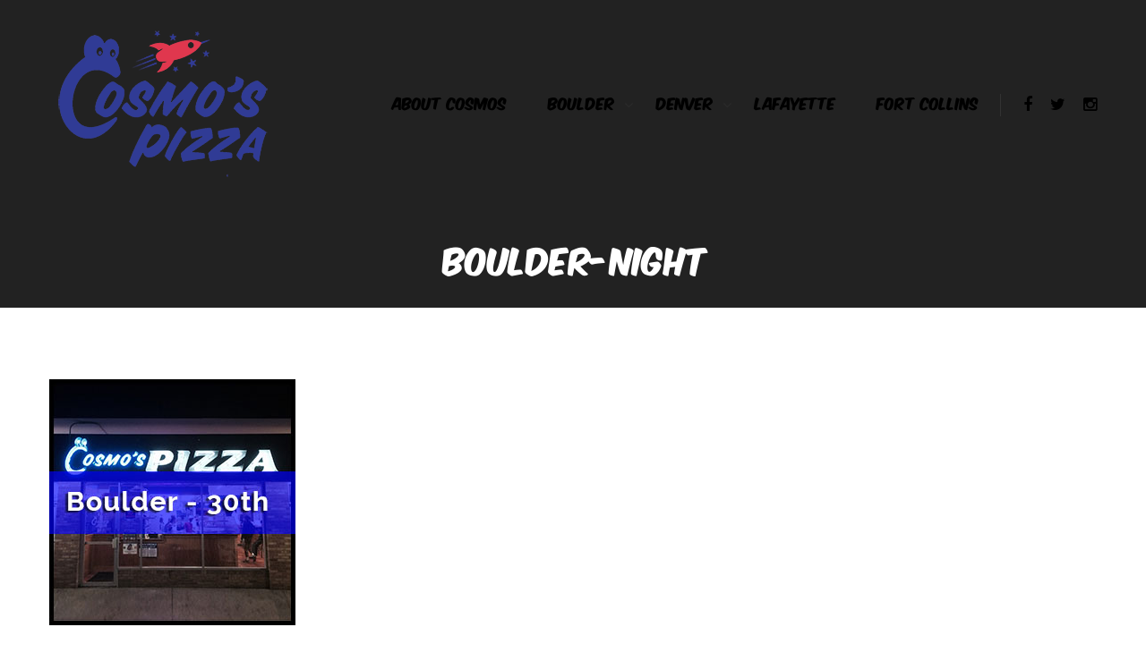

--- FILE ---
content_type: text/html; charset=UTF-8
request_url: http://cosmospizza.com/locations/boulder-night/
body_size: 10935
content:
<!DOCTYPE html>
<html lang="en-US" >
<head>
	<meta charset="UTF-8">
	<meta name="viewport" content="width=device-width, initial-scale=1">
	<link rel="profile" href="http://gmpg.org/xfn/11">
	<link rel="pingback" href="http://cosmospizza.com/xmlrpc.php">
		<link rel="shortcut icon" href=" http://cosmospizza.com/wp-content/uploads/2015/07/favicon.png" type="image/x-icon" />
		<script type="text/javascript">
		/* <![CDATA[ */
		var ajaxurl = "http://cosmospizza.com/wp-admin/admin-ajax.php";
		/* ]]> */
	</script>
<meta name='robots' content='index, follow, max-image-preview:large, max-snippet:-1, max-video-preview:-1' />

	<!-- This site is optimized with the Yoast SEO plugin v26.5 - https://yoast.com/wordpress/plugins/seo/ -->
	<title>boulder-night - Cosmos Pizza</title>
	<link rel="canonical" href="http://cosmospizza.com/locations/boulder-night/" />
	<meta property="og:locale" content="en_US" />
	<meta property="og:type" content="article" />
	<meta property="og:title" content="boulder-night - Cosmos Pizza" />
	<meta property="og:url" content="http://cosmospizza.com/locations/boulder-night/" />
	<meta property="og:site_name" content="Cosmos Pizza" />
	<meta property="article:publisher" content="https://www.facebook.com/Cosmos-Pizza-83203898624/" />
	<meta property="og:image" content="http://cosmospizza.com/locations/boulder-night" />
	<meta property="og:image:width" content="275" />
	<meta property="og:image:height" content="275" />
	<meta property="og:image:type" content="image/jpeg" />
	<meta name="twitter:card" content="summary_large_image" />
	<meta name="twitter:site" content="@_CosmosPizza" />
	<script type="application/ld+json" class="yoast-schema-graph">{"@context":"https://schema.org","@graph":[{"@type":"WebPage","@id":"http://cosmospizza.com/locations/boulder-night/","url":"http://cosmospizza.com/locations/boulder-night/","name":"boulder-night - Cosmos Pizza","isPartOf":{"@id":"https://cosmospizza.com/#website"},"primaryImageOfPage":{"@id":"http://cosmospizza.com/locations/boulder-night/#primaryimage"},"image":{"@id":"http://cosmospizza.com/locations/boulder-night/#primaryimage"},"thumbnailUrl":"http://cosmospizza.com/wp-content/uploads/2015/12/boulder-night.jpg","datePublished":"2015-12-11T15:56:03+00:00","breadcrumb":{"@id":"http://cosmospizza.com/locations/boulder-night/#breadcrumb"},"inLanguage":"en-US","potentialAction":[{"@type":"ReadAction","target":["http://cosmospizza.com/locations/boulder-night/"]}]},{"@type":"ImageObject","inLanguage":"en-US","@id":"http://cosmospizza.com/locations/boulder-night/#primaryimage","url":"http://cosmospizza.com/wp-content/uploads/2015/12/boulder-night.jpg","contentUrl":"http://cosmospizza.com/wp-content/uploads/2015/12/boulder-night.jpg","width":275,"height":275},{"@type":"BreadcrumbList","@id":"http://cosmospizza.com/locations/boulder-night/#breadcrumb","itemListElement":[{"@type":"ListItem","position":1,"name":"Home","item":"https://cosmospizza.com/"},{"@type":"ListItem","position":2,"name":"Locations","item":"https://cosmospizza.com/"},{"@type":"ListItem","position":3,"name":"boulder-night"}]},{"@type":"WebSite","@id":"https://cosmospizza.com/#website","url":"https://cosmospizza.com/","name":"Cosmos Pizza","description":"Boulder Pizza, Denver Pizza, Fort Collins Lafayette Pizza","publisher":{"@id":"https://cosmospizza.com/#organization"},"potentialAction":[{"@type":"SearchAction","target":{"@type":"EntryPoint","urlTemplate":"https://cosmospizza.com/?s={search_term_string}"},"query-input":{"@type":"PropertyValueSpecification","valueRequired":true,"valueName":"search_term_string"}}],"inLanguage":"en-US"},{"@type":"Organization","@id":"https://cosmospizza.com/#organization","name":"Cosmos Pizza","url":"https://cosmospizza.com/","logo":{"@type":"ImageObject","inLanguage":"en-US","@id":"https://cosmospizza.com/#/schema/logo/image/","url":"http://cosmospizza.com/wp-content/uploads/2015/07/cosmospizza_logo.png","contentUrl":"http://cosmospizza.com/wp-content/uploads/2015/07/cosmospizza_logo.png","width":200,"height":151,"caption":"Cosmos Pizza"},"image":{"@id":"https://cosmospizza.com/#/schema/logo/image/"},"sameAs":["https://www.facebook.com/Cosmos-Pizza-83203898624/","https://x.com/_CosmosPizza","https://www.instagram.com/_cosmospizza/"]}]}</script>
	<!-- / Yoast SEO plugin. -->


<link rel='dns-prefetch' href='//fonts.googleapis.com' />
<link rel="alternate" type="application/rss+xml" title="Cosmos Pizza &raquo; Feed" href="http://cosmospizza.com/feed/" />
<link rel="alternate" type="application/rss+xml" title="Cosmos Pizza &raquo; Comments Feed" href="http://cosmospizza.com/comments/feed/" />
<link rel="alternate" type="application/rss+xml" title="Cosmos Pizza &raquo; boulder-night Comments Feed" href="http://cosmospizza.com/locations/boulder-night/feed/" />
<link rel="alternate" title="oEmbed (JSON)" type="application/json+oembed" href="http://cosmospizza.com/wp-json/oembed/1.0/embed?url=http%3A%2F%2Fcosmospizza.com%2Flocations%2Fboulder-night%2F" />
<link rel="alternate" title="oEmbed (XML)" type="text/xml+oembed" href="http://cosmospizza.com/wp-json/oembed/1.0/embed?url=http%3A%2F%2Fcosmospizza.com%2Flocations%2Fboulder-night%2F&#038;format=xml" />
<style id='wp-img-auto-sizes-contain-inline-css' type='text/css'>
img:is([sizes=auto i],[sizes^="auto," i]){contain-intrinsic-size:3000px 1500px}
/*# sourceURL=wp-img-auto-sizes-contain-inline-css */
</style>

<link rel='stylesheet' id='thim-css-style-css' href='http://cosmospizza.com/wp-content/themes/resca/assets/css/custom-style.css?ver=2.5' type='text/css' media='all' />
<link rel='stylesheet' id='thim-style-css' href='http://cosmospizza.com/wp-content/themes/resca/style.css?ver=785131710461e2e3075492b3d6a59ed1' type='text/css' media='all' />
<style id='wp-emoji-styles-inline-css' type='text/css'>

	img.wp-smiley, img.emoji {
		display: inline !important;
		border: none !important;
		box-shadow: none !important;
		height: 1em !important;
		width: 1em !important;
		margin: 0 0.07em !important;
		vertical-align: -0.1em !important;
		background: none !important;
		padding: 0 !important;
	}
/*# sourceURL=wp-emoji-styles-inline-css */
</style>
<link rel='stylesheet' id='wp-block-library-css' href='http://cosmospizza.com/wp-includes/css/dist/block-library/style.min.css?ver=785131710461e2e3075492b3d6a59ed1' type='text/css' media='all' />
<link rel='stylesheet' id='wc-blocks-style-css' href='http://cosmospizza.com/wp-content/plugins/woocommerce/assets/client/blocks/wc-blocks.css?ver=wc-10.3.7' type='text/css' media='all' />
<style id='global-styles-inline-css' type='text/css'>
:root{--wp--preset--aspect-ratio--square: 1;--wp--preset--aspect-ratio--4-3: 4/3;--wp--preset--aspect-ratio--3-4: 3/4;--wp--preset--aspect-ratio--3-2: 3/2;--wp--preset--aspect-ratio--2-3: 2/3;--wp--preset--aspect-ratio--16-9: 16/9;--wp--preset--aspect-ratio--9-16: 9/16;--wp--preset--color--black: #000000;--wp--preset--color--cyan-bluish-gray: #abb8c3;--wp--preset--color--white: #ffffff;--wp--preset--color--pale-pink: #f78da7;--wp--preset--color--vivid-red: #cf2e2e;--wp--preset--color--luminous-vivid-orange: #ff6900;--wp--preset--color--luminous-vivid-amber: #fcb900;--wp--preset--color--light-green-cyan: #7bdcb5;--wp--preset--color--vivid-green-cyan: #00d084;--wp--preset--color--pale-cyan-blue: #8ed1fc;--wp--preset--color--vivid-cyan-blue: #0693e3;--wp--preset--color--vivid-purple: #9b51e0;--wp--preset--gradient--vivid-cyan-blue-to-vivid-purple: linear-gradient(135deg,rgb(6,147,227) 0%,rgb(155,81,224) 100%);--wp--preset--gradient--light-green-cyan-to-vivid-green-cyan: linear-gradient(135deg,rgb(122,220,180) 0%,rgb(0,208,130) 100%);--wp--preset--gradient--luminous-vivid-amber-to-luminous-vivid-orange: linear-gradient(135deg,rgb(252,185,0) 0%,rgb(255,105,0) 100%);--wp--preset--gradient--luminous-vivid-orange-to-vivid-red: linear-gradient(135deg,rgb(255,105,0) 0%,rgb(207,46,46) 100%);--wp--preset--gradient--very-light-gray-to-cyan-bluish-gray: linear-gradient(135deg,rgb(238,238,238) 0%,rgb(169,184,195) 100%);--wp--preset--gradient--cool-to-warm-spectrum: linear-gradient(135deg,rgb(74,234,220) 0%,rgb(151,120,209) 20%,rgb(207,42,186) 40%,rgb(238,44,130) 60%,rgb(251,105,98) 80%,rgb(254,248,76) 100%);--wp--preset--gradient--blush-light-purple: linear-gradient(135deg,rgb(255,206,236) 0%,rgb(152,150,240) 100%);--wp--preset--gradient--blush-bordeaux: linear-gradient(135deg,rgb(254,205,165) 0%,rgb(254,45,45) 50%,rgb(107,0,62) 100%);--wp--preset--gradient--luminous-dusk: linear-gradient(135deg,rgb(255,203,112) 0%,rgb(199,81,192) 50%,rgb(65,88,208) 100%);--wp--preset--gradient--pale-ocean: linear-gradient(135deg,rgb(255,245,203) 0%,rgb(182,227,212) 50%,rgb(51,167,181) 100%);--wp--preset--gradient--electric-grass: linear-gradient(135deg,rgb(202,248,128) 0%,rgb(113,206,126) 100%);--wp--preset--gradient--midnight: linear-gradient(135deg,rgb(2,3,129) 0%,rgb(40,116,252) 100%);--wp--preset--font-size--small: 13px;--wp--preset--font-size--medium: 20px;--wp--preset--font-size--large: 36px;--wp--preset--font-size--x-large: 42px;--wp--preset--spacing--20: 0.44rem;--wp--preset--spacing--30: 0.67rem;--wp--preset--spacing--40: 1rem;--wp--preset--spacing--50: 1.5rem;--wp--preset--spacing--60: 2.25rem;--wp--preset--spacing--70: 3.38rem;--wp--preset--spacing--80: 5.06rem;--wp--preset--shadow--natural: 6px 6px 9px rgba(0, 0, 0, 0.2);--wp--preset--shadow--deep: 12px 12px 50px rgba(0, 0, 0, 0.4);--wp--preset--shadow--sharp: 6px 6px 0px rgba(0, 0, 0, 0.2);--wp--preset--shadow--outlined: 6px 6px 0px -3px rgb(255, 255, 255), 6px 6px rgb(0, 0, 0);--wp--preset--shadow--crisp: 6px 6px 0px rgb(0, 0, 0);}:where(.is-layout-flex){gap: 0.5em;}:where(.is-layout-grid){gap: 0.5em;}body .is-layout-flex{display: flex;}.is-layout-flex{flex-wrap: wrap;align-items: center;}.is-layout-flex > :is(*, div){margin: 0;}body .is-layout-grid{display: grid;}.is-layout-grid > :is(*, div){margin: 0;}:where(.wp-block-columns.is-layout-flex){gap: 2em;}:where(.wp-block-columns.is-layout-grid){gap: 2em;}:where(.wp-block-post-template.is-layout-flex){gap: 1.25em;}:where(.wp-block-post-template.is-layout-grid){gap: 1.25em;}.has-black-color{color: var(--wp--preset--color--black) !important;}.has-cyan-bluish-gray-color{color: var(--wp--preset--color--cyan-bluish-gray) !important;}.has-white-color{color: var(--wp--preset--color--white) !important;}.has-pale-pink-color{color: var(--wp--preset--color--pale-pink) !important;}.has-vivid-red-color{color: var(--wp--preset--color--vivid-red) !important;}.has-luminous-vivid-orange-color{color: var(--wp--preset--color--luminous-vivid-orange) !important;}.has-luminous-vivid-amber-color{color: var(--wp--preset--color--luminous-vivid-amber) !important;}.has-light-green-cyan-color{color: var(--wp--preset--color--light-green-cyan) !important;}.has-vivid-green-cyan-color{color: var(--wp--preset--color--vivid-green-cyan) !important;}.has-pale-cyan-blue-color{color: var(--wp--preset--color--pale-cyan-blue) !important;}.has-vivid-cyan-blue-color{color: var(--wp--preset--color--vivid-cyan-blue) !important;}.has-vivid-purple-color{color: var(--wp--preset--color--vivid-purple) !important;}.has-black-background-color{background-color: var(--wp--preset--color--black) !important;}.has-cyan-bluish-gray-background-color{background-color: var(--wp--preset--color--cyan-bluish-gray) !important;}.has-white-background-color{background-color: var(--wp--preset--color--white) !important;}.has-pale-pink-background-color{background-color: var(--wp--preset--color--pale-pink) !important;}.has-vivid-red-background-color{background-color: var(--wp--preset--color--vivid-red) !important;}.has-luminous-vivid-orange-background-color{background-color: var(--wp--preset--color--luminous-vivid-orange) !important;}.has-luminous-vivid-amber-background-color{background-color: var(--wp--preset--color--luminous-vivid-amber) !important;}.has-light-green-cyan-background-color{background-color: var(--wp--preset--color--light-green-cyan) !important;}.has-vivid-green-cyan-background-color{background-color: var(--wp--preset--color--vivid-green-cyan) !important;}.has-pale-cyan-blue-background-color{background-color: var(--wp--preset--color--pale-cyan-blue) !important;}.has-vivid-cyan-blue-background-color{background-color: var(--wp--preset--color--vivid-cyan-blue) !important;}.has-vivid-purple-background-color{background-color: var(--wp--preset--color--vivid-purple) !important;}.has-black-border-color{border-color: var(--wp--preset--color--black) !important;}.has-cyan-bluish-gray-border-color{border-color: var(--wp--preset--color--cyan-bluish-gray) !important;}.has-white-border-color{border-color: var(--wp--preset--color--white) !important;}.has-pale-pink-border-color{border-color: var(--wp--preset--color--pale-pink) !important;}.has-vivid-red-border-color{border-color: var(--wp--preset--color--vivid-red) !important;}.has-luminous-vivid-orange-border-color{border-color: var(--wp--preset--color--luminous-vivid-orange) !important;}.has-luminous-vivid-amber-border-color{border-color: var(--wp--preset--color--luminous-vivid-amber) !important;}.has-light-green-cyan-border-color{border-color: var(--wp--preset--color--light-green-cyan) !important;}.has-vivid-green-cyan-border-color{border-color: var(--wp--preset--color--vivid-green-cyan) !important;}.has-pale-cyan-blue-border-color{border-color: var(--wp--preset--color--pale-cyan-blue) !important;}.has-vivid-cyan-blue-border-color{border-color: var(--wp--preset--color--vivid-cyan-blue) !important;}.has-vivid-purple-border-color{border-color: var(--wp--preset--color--vivid-purple) !important;}.has-vivid-cyan-blue-to-vivid-purple-gradient-background{background: var(--wp--preset--gradient--vivid-cyan-blue-to-vivid-purple) !important;}.has-light-green-cyan-to-vivid-green-cyan-gradient-background{background: var(--wp--preset--gradient--light-green-cyan-to-vivid-green-cyan) !important;}.has-luminous-vivid-amber-to-luminous-vivid-orange-gradient-background{background: var(--wp--preset--gradient--luminous-vivid-amber-to-luminous-vivid-orange) !important;}.has-luminous-vivid-orange-to-vivid-red-gradient-background{background: var(--wp--preset--gradient--luminous-vivid-orange-to-vivid-red) !important;}.has-very-light-gray-to-cyan-bluish-gray-gradient-background{background: var(--wp--preset--gradient--very-light-gray-to-cyan-bluish-gray) !important;}.has-cool-to-warm-spectrum-gradient-background{background: var(--wp--preset--gradient--cool-to-warm-spectrum) !important;}.has-blush-light-purple-gradient-background{background: var(--wp--preset--gradient--blush-light-purple) !important;}.has-blush-bordeaux-gradient-background{background: var(--wp--preset--gradient--blush-bordeaux) !important;}.has-luminous-dusk-gradient-background{background: var(--wp--preset--gradient--luminous-dusk) !important;}.has-pale-ocean-gradient-background{background: var(--wp--preset--gradient--pale-ocean) !important;}.has-electric-grass-gradient-background{background: var(--wp--preset--gradient--electric-grass) !important;}.has-midnight-gradient-background{background: var(--wp--preset--gradient--midnight) !important;}.has-small-font-size{font-size: var(--wp--preset--font-size--small) !important;}.has-medium-font-size{font-size: var(--wp--preset--font-size--medium) !important;}.has-large-font-size{font-size: var(--wp--preset--font-size--large) !important;}.has-x-large-font-size{font-size: var(--wp--preset--font-size--x-large) !important;}
/*# sourceURL=global-styles-inline-css */
</style>

<style id='classic-theme-styles-inline-css' type='text/css'>
/*! This file is auto-generated */
.wp-block-button__link{color:#fff;background-color:#32373c;border-radius:9999px;box-shadow:none;text-decoration:none;padding:calc(.667em + 2px) calc(1.333em + 2px);font-size:1.125em}.wp-block-file__button{background:#32373c;color:#fff;text-decoration:none}
/*# sourceURL=/wp-includes/css/classic-themes.min.css */
</style>
<link rel='stylesheet' id='sow-image-grid-default-cef98e6cdd50-css' href='http://cosmospizza.com/wp-content/uploads/siteorigin-widgets/sow-image-grid-default-cef98e6cdd50.css?ver=785131710461e2e3075492b3d6a59ed1' type='text/css' media='all' />
<link rel='stylesheet' id='uaf_client_css-css' href='http://cosmospizza.com/wp-content/uploads/useanyfont/uaf.css?ver=1764613281' type='text/css' media='all' />
<style id='woocommerce-inline-inline-css' type='text/css'>
.woocommerce form .form-row .required { visibility: visible; }
/*# sourceURL=woocommerce-inline-inline-css */
</style>
<link rel='stylesheet' id='brands-styles-css' href='http://cosmospizza.com/wp-content/plugins/woocommerce/assets/css/brands.css?ver=10.3.7' type='text/css' media='all' />
<link rel='stylesheet' id='thim-awesome-css' href='http://cosmospizza.com/wp-content/themes/resca/framework/css/font-awesome.min.css?ver=785131710461e2e3075492b3d6a59ed1' type='text/css' media='all' />
<link rel='stylesheet' id='thim-7-stroke-css' href='http://cosmospizza.com/wp-content/themes/resca/framework/css/pe-icon-7-stroke.css?ver=785131710461e2e3075492b3d6a59ed1' type='text/css' media='all' />
<link rel='stylesheet' id='tf-google-webfont-pacifico-css' href='//fonts.googleapis.com/css?family=Pacifico%3A400%2C700%2C400&#038;subset=latin%2Clatin-ext&#038;ver=785131710461e2e3075492b3d6a59ed1' type='text/css' media='all' />
<link rel='stylesheet' id='jquery-ui-smoothness-css' href='http://cosmospizza.com/wp-content/plugins/contact-form-7/includes/js/jquery-ui/themes/smoothness/jquery-ui.min.css?ver=1.12.1' type='text/css' media='screen' />
<script type="text/javascript">
        var ajax_url ="http://cosmospizza.com/wp-admin/admin-ajax.php";
        var export_url = "http://cosmospizza.com/wp-admin/options.php?page=export_settings";
        </script><script type="text/javascript" src="http://cosmospizza.com/wp-includes/js/jquery/jquery.min.js?ver=3.7.1" id="jquery-core-js"></script>
<script type="text/javascript" src="http://cosmospizza.com/wp-includes/js/jquery/jquery-migrate.min.js?ver=3.4.1" id="jquery-migrate-js"></script>
<script type="text/javascript" src="http://cosmospizza.com/wp-content/plugins/woocommerce/assets/js/jquery-blockui/jquery.blockUI.min.js?ver=2.7.0-wc.10.3.7" id="wc-jquery-blockui-js" defer="defer" data-wp-strategy="defer"></script>
<script type="text/javascript" id="wc-add-to-cart-js-extra">
/* <![CDATA[ */
var wc_add_to_cart_params = {"ajax_url":"/wp-admin/admin-ajax.php","wc_ajax_url":"/?wc-ajax=%%endpoint%%","i18n_view_cart":"View cart","cart_url":"http://cosmospizza.com/cart/","is_cart":"","cart_redirect_after_add":"yes"};
//# sourceURL=wc-add-to-cart-js-extra
/* ]]> */
</script>
<script type="text/javascript" src="http://cosmospizza.com/wp-content/plugins/woocommerce/assets/js/frontend/add-to-cart.min.js?ver=10.3.7" id="wc-add-to-cart-js" defer="defer" data-wp-strategy="defer"></script>
<script type="text/javascript" src="http://cosmospizza.com/wp-content/plugins/woocommerce/assets/js/prettyPhoto/jquery.prettyPhoto.min.js?ver=3.1.6-wc.10.3.7" id="wc-prettyPhoto-js" defer="defer" data-wp-strategy="defer"></script>
<script type="text/javascript" src="http://cosmospizza.com/wp-content/plugins/woocommerce/assets/js/prettyPhoto/jquery.prettyPhoto.init.min.js?ver=10.3.7" id="wc-prettyPhoto-init-js" defer="defer" data-wp-strategy="defer"></script>
<link rel="https://api.w.org/" href="http://cosmospizza.com/wp-json/" /><link rel="alternate" title="JSON" type="application/json" href="http://cosmospizza.com/wp-json/wp/v2/media/2722" /><link rel="EditURI" type="application/rsd+xml" title="RSD" href="http://cosmospizza.com/xmlrpc.php?rsd" />

<link rel='shortlink' href='http://cosmospizza.com/?p=2722' />
	<noscript><style>.woocommerce-product-gallery{ opacity: 1 !important; }</style></noscript>
	<meta name="generator" content="Powered by Slider Revolution 6.7.38 - responsive, Mobile-Friendly Slider Plugin for WordPress with comfortable drag and drop interface." />
<script>function setREVStartSize(e){
			//window.requestAnimationFrame(function() {
				window.RSIW = window.RSIW===undefined ? window.innerWidth : window.RSIW;
				window.RSIH = window.RSIH===undefined ? window.innerHeight : window.RSIH;
				try {
					var pw = document.getElementById(e.c).parentNode.offsetWidth,
						newh;
					pw = pw===0 || isNaN(pw) || (e.l=="fullwidth" || e.layout=="fullwidth") ? window.RSIW : pw;
					e.tabw = e.tabw===undefined ? 0 : parseInt(e.tabw);
					e.thumbw = e.thumbw===undefined ? 0 : parseInt(e.thumbw);
					e.tabh = e.tabh===undefined ? 0 : parseInt(e.tabh);
					e.thumbh = e.thumbh===undefined ? 0 : parseInt(e.thumbh);
					e.tabhide = e.tabhide===undefined ? 0 : parseInt(e.tabhide);
					e.thumbhide = e.thumbhide===undefined ? 0 : parseInt(e.thumbhide);
					e.mh = e.mh===undefined || e.mh=="" || e.mh==="auto" ? 0 : parseInt(e.mh,0);
					if(e.layout==="fullscreen" || e.l==="fullscreen")
						newh = Math.max(e.mh,window.RSIH);
					else{
						e.gw = Array.isArray(e.gw) ? e.gw : [e.gw];
						for (var i in e.rl) if (e.gw[i]===undefined || e.gw[i]===0) e.gw[i] = e.gw[i-1];
						e.gh = e.el===undefined || e.el==="" || (Array.isArray(e.el) && e.el.length==0)? e.gh : e.el;
						e.gh = Array.isArray(e.gh) ? e.gh : [e.gh];
						for (var i in e.rl) if (e.gh[i]===undefined || e.gh[i]===0) e.gh[i] = e.gh[i-1];
											
						var nl = new Array(e.rl.length),
							ix = 0,
							sl;
						e.tabw = e.tabhide>=pw ? 0 : e.tabw;
						e.thumbw = e.thumbhide>=pw ? 0 : e.thumbw;
						e.tabh = e.tabhide>=pw ? 0 : e.tabh;
						e.thumbh = e.thumbhide>=pw ? 0 : e.thumbh;
						for (var i in e.rl) nl[i] = e.rl[i]<window.RSIW ? 0 : e.rl[i];
						sl = nl[0];
						for (var i in nl) if (sl>nl[i] && nl[i]>0) { sl = nl[i]; ix=i;}
						var m = pw>(e.gw[ix]+e.tabw+e.thumbw) ? 1 : (pw-(e.tabw+e.thumbw)) / (e.gw[ix]);
						newh =  (e.gh[ix] * m) + (e.tabh + e.thumbh);
					}
					var el = document.getElementById(e.c);
					if (el!==null && el) el.style.height = newh+"px";
					el = document.getElementById(e.c+"_wrapper");
					if (el!==null && el) {
						el.style.height = newh+"px";
						el.style.display = "block";
					}
				} catch(e){
					console.log("Failure at Presize of Slider:" + e)
				}
			//});
		  };</script>
		<style type="text/css" id="wp-custom-css">
			 a {
    color: #000;
}

.site-header .navbar-nav {
    font-family: 'komika-axis-regular';
    font-size: medium;
}		</style>
		<link rel='stylesheet' id='rs-plugin-settings-css' href='//cosmospizza.com/wp-content/plugins/revslider/sr6/assets/css/rs6.css?ver=6.7.38' type='text/css' media='all' />
<style id='rs-plugin-settings-inline-css' type='text/css'>
.tp-caption a{color:#ff7302;text-shadow:none;-webkit-transition:all 0.2s ease-out;-moz-transition:all 0.2s ease-out;-o-transition:all 0.2s ease-out;-ms-transition:all 0.2s ease-out}.tp-caption a:hover{color:#ffa902}
/*# sourceURL=rs-plugin-settings-inline-css */
</style>
</head>
<body class="attachment wp-singular attachment-template-default attachmentid-2722 attachment-jpeg wp-theme-resca  wrapper-header_overlay wrapper-header_v1 theme-resca woocommerce-no-js">
<div id="ip-container" class="ip-container" style="display: none">
	<div class="ip-header">
		<h1 class="ip-logo">
			<img src="http://resca.thimpress.com/wp-content/uploads/2015/07/resca.png" alt="Resca"/>			<span><?php esc_html__( "Restaurant & Cafe", "resca" ); ?></span>		</h1>
		<div class="ip-loader">
			<svg class="ip-inner" width="60px" height="60px" viewBox="0 0 80 80">
				<path class="ip-loader-circlebg" d="M40,10C57.351,10,71,23.649,71,40.5S57.351,71,40.5,71 S10,57.351,10,40.5S23.649,10,40.5,10z" />
				<path id="ip-loader-circle" class="ip-loader-circle" d="M40,10C57.351,10,71,23.649,71,40.5S57.351,71,40.5,71 S10,57.351,10,40.5S23.649,10,40.5,10z" />
			</svg>
		</div>
	</div>
</div>
<div id="wrapper-container" class="wrapper-container">
	<nav class="visible-xs mobile-menu-container mobile-effect" role="navigation">
		<ul class="menu-right"><li id="social-2" class="text-center widget widget_social"><div class="thim-widget-social thim-widget-social-base"><div class="thim-social">
		<ul class="social_link">
		<li><a class="face hasTooltip" href="https://www.facebook.com/Cosmos-Pizza-83203898624/" target="_blank"><i class="fa fa-facebook"></i></a></li><li><a class="twitter hasTooltip" href="https://twitter.com/_CosmosPizza" target="_blank" ><i class="fa fa-twitter"></i></a></li><li><a  class="instagram hasTooltip" href="https://www.instagram.com/_cosmospizza/"  target="_blank"><i class="fa fa-instagram"></i></a></li>	</ul>
</div></div></li></ul><ul class="nav navbar-nav">
	<li  class="menu-item menu-item-type-post_type menu-item-object-page drop_to_left standard"><a href="http://cosmospizza.com/about/"><span data-hover="About Cosmos">About Cosmos</span></a></li>
<li  class="menu-item menu-item-type-custom menu-item-object-custom menu-item-has-children drop_to_left standard"><a href="/"><span data-hover="Boulder">Boulder</span></a>
<ul class="sub-menu" >
	<li  class="menu-item menu-item-type-post_type menu-item-object-page"><a href="http://cosmospizza.com/north-boulder-location/">North Boulder</a></li>
	<li  class="menu-item menu-item-type-post_type menu-item-object-page"><a href="http://cosmospizza.com/boulder-30th-location/">Baseline &#038; 30th St.</a></li>
</ul>
</li>
<li  class="menu-item menu-item-type-post_type menu-item-object-page menu-item-has-children drop_to_left standard"><a href="http://cosmospizza.com/denver-location/"><span data-hover="Denver">Denver</span></a>
<ul class="sub-menu" >
	<li  class="menu-item menu-item-type-post_type menu-item-object-page"><a href="http://cosmospizza.com/denver-location/">550 Grant Street (Downtown)</a></li>
	<li  class="menu-item menu-item-type-post_type menu-item-object-page"><a href="http://cosmospizza.com/north-denver/">3920 Federal Blvd (North Denver)</a></li>
</ul>
</li>
<li  class="menu-item menu-item-type-post_type menu-item-object-page drop_to_left standard"><a href="http://cosmospizza.com/lafayette/"><span data-hover="Lafayette">Lafayette</span></a></li>
<li  class="menu-item menu-item-type-post_type menu-item-object-page drop_to_left standard"><a href="http://cosmospizza.com/fort-collins-location/"><span data-hover="Fort Collins">Fort Collins</span></a></li>
</ul>	</nav>
	<div class="content-pusher ">
		<header id="masthead" class="site-header affix-top header_overlay header_v1">
			<!-- <div class="main-menu"> -->
<div class="container">
	<div class="row">
		<div class="navigation col-sm-12">
			<div class="tm-table">
				<div class="menu-mobile-effect navbar-toggle" data-effect="mobile-effect">
					<span class="icon-bar"></span>
					<span class="icon-bar"></span>
					<span class="icon-bar"></span>
				</div>
				<div class="width-logo table-cell sm-logo">
					<a href="http://cosmospizza.com/" title="Cosmos Pizza - Boulder Pizza, Denver Pizza, Fort Collins Lafayette Pizza" rel="home" class="no-sticky-logo"><img src="http://cosmospizza.com/wp-content/uploads/2015/12/Cosmos-Logo-Rocket-250.png" alt="Cosmos Pizza"  /></a><a href="http://cosmospizza.com/" title="Cosmos Pizza - Boulder Pizza, Denver Pizza, Fort Collins Lafayette Pizza" rel="home" class="sticky-logo">
					<img src="http://cosmospizza.com/wp-content/uploads/2015/12/Cosmos-Logo-Rocket-250.png" alt="Cosmos Pizza"  /></a>				</div>
				<nav class="width-navigation table-cell table-right">
					<div class="inner-navigation">
	<ul class="nav navbar-nav menu-main-menu">
		<li  class="menu-item menu-item-type-post_type menu-item-object-page drop_to_left standard"><a href="http://cosmospizza.com/about/"><span data-hover="About Cosmos">About Cosmos</span></a></li>
<li  class="menu-item menu-item-type-custom menu-item-object-custom menu-item-has-children drop_to_left standard"><a href="/"><span data-hover="Boulder">Boulder</span></a>
<ul class="sub-menu" >
	<li  class="menu-item menu-item-type-post_type menu-item-object-page"><a href="http://cosmospizza.com/north-boulder-location/">North Boulder</a></li>
	<li  class="menu-item menu-item-type-post_type menu-item-object-page"><a href="http://cosmospizza.com/boulder-30th-location/">Baseline &#038; 30th St.</a></li>
</ul>
</li>
<li  class="menu-item menu-item-type-post_type menu-item-object-page menu-item-has-children drop_to_left standard"><a href="http://cosmospizza.com/denver-location/"><span data-hover="Denver">Denver</span></a>
<ul class="sub-menu" >
	<li  class="menu-item menu-item-type-post_type menu-item-object-page"><a href="http://cosmospizza.com/denver-location/">550 Grant Street (Downtown)</a></li>
	<li  class="menu-item menu-item-type-post_type menu-item-object-page"><a href="http://cosmospizza.com/north-denver/">3920 Federal Blvd (North Denver)</a></li>
</ul>
</li>
<li  class="menu-item menu-item-type-post_type menu-item-object-page drop_to_left standard"><a href="http://cosmospizza.com/lafayette/"><span data-hover="Lafayette">Lafayette</span></a></li>
<li  class="menu-item menu-item-type-post_type menu-item-object-page drop_to_left standard"><a href="http://cosmospizza.com/fort-collins-location/"><span data-hover="Fort Collins">Fort Collins</span></a></li>
	</ul>

	<ul class="menu-right"><li id="social-2" class="text-center widget widget_social"><div class="thim-widget-social thim-widget-social-base"><div class="thim-social">
		<ul class="social_link">
		<li><a class="face hasTooltip" href="https://www.facebook.com/Cosmos-Pizza-83203898624/" target="_blank"><i class="fa fa-facebook"></i></a></li><li><a class="twitter hasTooltip" href="https://twitter.com/_CosmosPizza" target="_blank" ><i class="fa fa-twitter"></i></a></li><li><a  class="instagram hasTooltip" href="https://www.instagram.com/_cosmospizza/"  target="_blank"><i class="fa fa-instagram"></i></a></li>	</ul>
</div></div></li></ul></div>
<!--</div>-->				</nav>
			</div>
			<!--end .row-->
		</div>
	</div>
</div>		</header>
		<div id="main-content">

	<section class="content-area">
		
	<div class="top_site_main top-site-no-image" style="color: #fff;"  data-parallax_images="scroll" data-image-src="">
				<div class="page-title-wrapper">
			<div class="banner-wrapper container article_heading">
				<h1 class="heading__secondary">boulder-night</h1>			</div>
		</div>
	</div>


<div class="container site-content"><div class="row"><main id="main" class="site-main col-sm-9 alignleft" role="main">

	
<article id="post-2722" class="post-2722 attachment type-attachment status-inherit hentry">
	<div class="entry-content">
		<p class="attachment"><a href='http://cosmospizza.com/wp-content/uploads/2015/12/boulder-night.jpg'><img decoding="async" width="275" height="275" src="http://cosmospizza.com/wp-content/uploads/2015/12/boulder-night.jpg" class="attachment-medium size-medium" alt="" srcset="http://cosmospizza.com/wp-content/uploads/2015/12/boulder-night.jpg 275w, http://cosmospizza.com/wp-content/uploads/2015/12/boulder-night-100x100.jpg 100w, http://cosmospizza.com/wp-content/uploads/2015/12/boulder-night-150x150.jpg 150w" sizes="(max-width: 275px) 100vw, 275px" /></a></p>
			</div>
	<!-- .entry-content -->
</article><!-- #post-## -->

	
<div id="comments" class="comments-area">
				<div class="comment-respond-area">
			<div id="respond" class="comment-respond">
		<h3 id="reply-title" class="comment-reply-title">Post a comment <small><a rel="nofollow" id="cancel-comment-reply-link" href="/locations/boulder-night/#respond" style="display:none;">Cancel reply</a></small></h3><form action="http://cosmospizza.com/wp-comments-post.php" method="post" id="commentform" class="comment-form"><p class="comment-notes"><span id="email-notes">Your email address will not be published.</span> <span class="required-field-message">Required fields are marked <span class="required">*</span></span></p><p class="comment-form-comment"><label for="comment">Comment <span class="required">*</span></label> <textarea id="comment" name="comment" cols="45" rows="8" maxlength="65525" required></textarea></p><p class="comment-form-author"><label for="author">Name <span class="required">*</span></label> <input id="author" name="author" type="text" value="" size="30" maxlength="245" autocomplete="name" required /></p>
<p class="comment-form-email"><label for="email">Email <span class="required">*</span></label> <input id="email" name="email" type="email" value="" size="30" maxlength="100" aria-describedby="email-notes" autocomplete="email" required /></p>
<p class="comment-form-url"><label for="url">Website</label> <input id="url" name="url" type="url" value="" size="30" maxlength="200" autocomplete="url" /></p>
<p class="form-submit"><input name="submit" type="submit" id="submit" class="submit" value="SUBMIT" /> <input type='hidden' name='comment_post_ID' value='2722' id='comment_post_ID' />
<input type='hidden' name='comment_parent' id='comment_parent' value='0' />
</p><p style="display: none;"><input type="hidden" id="akismet_comment_nonce" name="akismet_comment_nonce" value="9bcfb72d0a" /></p><p style="display: none !important;" class="akismet-fields-container" data-prefix="ak_"><label>&#916;<textarea name="ak_hp_textarea" cols="45" rows="8" maxlength="100"></textarea></label><input type="hidden" id="ak_js_1" name="ak_js" value="86"/><script>document.getElementById( "ak_js_1" ).setAttribute( "value", ( new Date() ).getTime() );</script></p></form>	</div><!-- #respond -->
		</div>
	<div class="clear"></div>

</div><!-- #comments -->

</main></div></div>	</section>
	
<footer id="colophon" class="site-footer">
	<div class="container">
		<div class="row">
							<div class="footer">
										<aside id="sow-image-grid-2" class="widget widget_sow-image-grid"><div
			
			class="so-widget-sow-image-grid so-widget-sow-image-grid-default-cef98e6cdd50"
			
		>	<div
		class="sow-image-grid-wrapper"
					>
					<div class="sow-image-grid-image">
													<a href="http://cosmospizza.com/"
					>
								<img width="768" height="201" src="http://cosmospizza.com/wp-content/uploads/2015/12/both-cosmos-logos.png" class="sow-image-grid-image_html" alt="" title="both cosmos logos" decoding="async" loading="lazy" srcset="http://cosmospizza.com/wp-content/uploads/2015/12/both-cosmos-logos.png 768w, http://cosmospizza.com/wp-content/uploads/2015/12/both-cosmos-logos-300x79.png 300w, http://cosmospizza.com/wp-content/uploads/2015/12/both-cosmos-logos-570x149.png 570w" sizes="auto, (max-width: 768px) 100vw, 768px" />									</a>
											</div>
			</div>
</div></aside>				</div>
						<div class="col-sm-12"><p class="text-copyright border-copyright">Developed by <a href="mailto:rhoadesc@gmail.com">Cross Roads Web Development</a></p></div>		</div>
	</div>
</footer><!-- #colophon -->

	<a id='back-to-top' class="scrollup show" title="Go To Top"></a>
</div><!--end main-content-->
</div></div><!-- .wrapper-container -->

<div class="covers-parallax"></div>

		<script>
			window.RS_MODULES = window.RS_MODULES || {};
			window.RS_MODULES.modules = window.RS_MODULES.modules || {};
			window.RS_MODULES.waiting = window.RS_MODULES.waiting || [];
			window.RS_MODULES.defered = true;
			window.RS_MODULES.moduleWaiting = window.RS_MODULES.moduleWaiting || {};
			window.RS_MODULES.type = 'compiled';
		</script>
		<script type="speculationrules">
{"prefetch":[{"source":"document","where":{"and":[{"href_matches":"/*"},{"not":{"href_matches":["/wp-*.php","/wp-admin/*","/wp-content/uploads/*","/wp-content/*","/wp-content/plugins/*","/wp-content/themes/resca/*","/*\\?(.+)"]}},{"not":{"selector_matches":"a[rel~=\"nofollow\"]"}},{"not":{"selector_matches":".no-prefetch, .no-prefetch a"}}]},"eagerness":"conservative"}]}
</script>
	<script type='text/javascript'>
		(function () {
			var c = document.body.className;
			c = c.replace(/woocommerce-no-js/, 'woocommerce-js');
			document.body.className = c;
		})();
	</script>
	<script type="text/javascript" src="http://cosmospizza.com/wp-includes/js/comment-reply.min.js?ver=785131710461e2e3075492b3d6a59ed1" id="comment-reply-js" async="async" data-wp-strategy="async" fetchpriority="low"></script>
<script type="text/javascript" src="http://cosmospizza.com/wp-content/themes/resca/assets/js/main.min.js?ver=2.5" id="thim-main-js"></script>
<script type="text/javascript" id="thim-custom-script-js-extra">
/* <![CDATA[ */
var thim_custom_script = {"year":"Year","month":"Month","week":"Week","day":"Day","hours":"Hours","minutes":"Minutes","seconds":"Seconds","gmt_offset":"0","current_time":"Jan 20, 2026 15:04:00 +0000"};
//# sourceURL=thim-custom-script-js-extra
/* ]]> */
</script>
<script type="text/javascript" src="http://cosmospizza.com/wp-content/themes/resca/assets/js/custom-script.min.js?ver=2.5" id="thim-custom-script-js"></script>
<script type="text/javascript" src="http://cosmospizza.com/wp-includes/js/dist/hooks.min.js?ver=dd5603f07f9220ed27f1" id="wp-hooks-js"></script>
<script type="text/javascript" src="http://cosmospizza.com/wp-includes/js/dist/i18n.min.js?ver=c26c3dc7bed366793375" id="wp-i18n-js"></script>
<script type="text/javascript" id="wp-i18n-js-after">
/* <![CDATA[ */
wp.i18n.setLocaleData( { 'text direction\u0004ltr': [ 'ltr' ] } );
//# sourceURL=wp-i18n-js-after
/* ]]> */
</script>
<script type="text/javascript" src="http://cosmospizza.com/wp-content/plugins/contact-form-7/includes/swv/js/index.js?ver=6.1.4" id="swv-js"></script>
<script type="text/javascript" id="contact-form-7-js-before">
/* <![CDATA[ */
var wpcf7 = {
    "api": {
        "root": "http:\/\/cosmospizza.com\/wp-json\/",
        "namespace": "contact-form-7\/v1"
    },
    "cached": 1
};
//# sourceURL=contact-form-7-js-before
/* ]]> */
</script>
<script type="text/javascript" src="http://cosmospizza.com/wp-content/plugins/contact-form-7/includes/js/index.js?ver=6.1.4" id="contact-form-7-js"></script>
<script type="text/javascript" src="//cosmospizza.com/wp-content/plugins/revslider/sr6/assets/js/rbtools.min.js?ver=6.7.38" defer async id="tp-tools-js"></script>
<script type="text/javascript" src="//cosmospizza.com/wp-content/plugins/revslider/sr6/assets/js/rs6.min.js?ver=6.7.38" defer async id="revmin-js"></script>
<script type="text/javascript" src="http://cosmospizza.com/wp-content/plugins/so-widgets-bundle/js/lib/imagesloaded.pkgd.min.js?ver=3.2.0" id="dessandro-imagesLoaded-js"></script>
<script type="text/javascript" src="http://cosmospizza.com/wp-content/plugins/so-widgets-bundle/widgets/image-grid/js/image-grid.min.js?ver=1.70.2" id="sow-image-grid-js"></script>
<script type="text/javascript" src="http://cosmospizza.com/wp-content/themes/resca/framework/js/bootstrap.min.js?ver=785131710461e2e3075492b3d6a59ed1" id="framework-bootstrap-js"></script>
<script type="text/javascript" src="http://cosmospizza.com/wp-content/plugins/woocommerce/assets/js/sourcebuster/sourcebuster.min.js?ver=10.3.7" id="sourcebuster-js-js"></script>
<script type="text/javascript" id="wc-order-attribution-js-extra">
/* <![CDATA[ */
var wc_order_attribution = {"params":{"lifetime":1.0e-5,"session":30,"base64":false,"ajaxurl":"http://cosmospizza.com/wp-admin/admin-ajax.php","prefix":"wc_order_attribution_","allowTracking":true},"fields":{"source_type":"current.typ","referrer":"current_add.rf","utm_campaign":"current.cmp","utm_source":"current.src","utm_medium":"current.mdm","utm_content":"current.cnt","utm_id":"current.id","utm_term":"current.trm","utm_source_platform":"current.plt","utm_creative_format":"current.fmt","utm_marketing_tactic":"current.tct","session_entry":"current_add.ep","session_start_time":"current_add.fd","session_pages":"session.pgs","session_count":"udata.vst","user_agent":"udata.uag"}};
//# sourceURL=wc-order-attribution-js-extra
/* ]]> */
</script>
<script type="text/javascript" src="http://cosmospizza.com/wp-content/plugins/woocommerce/assets/js/frontend/order-attribution.min.js?ver=10.3.7" id="wc-order-attribution-js"></script>
<script type="text/javascript" src="http://cosmospizza.com/wp-includes/js/jquery/ui/core.min.js?ver=1.13.3" id="jquery-ui-core-js"></script>
<script type="text/javascript" src="http://cosmospizza.com/wp-includes/js/jquery/ui/datepicker.min.js?ver=1.13.3" id="jquery-ui-datepicker-js"></script>
<script type="text/javascript" id="jquery-ui-datepicker-js-after">
/* <![CDATA[ */
jQuery(function(jQuery){jQuery.datepicker.setDefaults({"closeText":"Close","currentText":"Today","monthNames":["January","February","March","April","May","June","July","August","September","October","November","December"],"monthNamesShort":["Jan","Feb","Mar","Apr","May","Jun","Jul","Aug","Sep","Oct","Nov","Dec"],"nextText":"Next","prevText":"Previous","dayNames":["Sunday","Monday","Tuesday","Wednesday","Thursday","Friday","Saturday"],"dayNamesShort":["Sun","Mon","Tue","Wed","Thu","Fri","Sat"],"dayNamesMin":["S","M","T","W","T","F","S"],"dateFormat":"MM d, yy","firstDay":1,"isRTL":false});});
//# sourceURL=jquery-ui-datepicker-js-after
/* ]]> */
</script>
<script type="text/javascript" src="http://cosmospizza.com/wp-content/plugins/contact-form-7/includes/js/html5-fallback.js?ver=6.1.4" id="contact-form-7-html5-fallback-js"></script>
<script defer type="text/javascript" src="http://cosmospizza.com/wp-content/plugins/akismet/_inc/akismet-frontend.js?ver=1763482029" id="akismet-frontend-js"></script>
<script id="wp-emoji-settings" type="application/json">
{"baseUrl":"https://s.w.org/images/core/emoji/17.0.2/72x72/","ext":".png","svgUrl":"https://s.w.org/images/core/emoji/17.0.2/svg/","svgExt":".svg","source":{"concatemoji":"http://cosmospizza.com/wp-includes/js/wp-emoji-release.min.js?ver=785131710461e2e3075492b3d6a59ed1"}}
</script>
<script type="module">
/* <![CDATA[ */
/*! This file is auto-generated */
const a=JSON.parse(document.getElementById("wp-emoji-settings").textContent),o=(window._wpemojiSettings=a,"wpEmojiSettingsSupports"),s=["flag","emoji"];function i(e){try{var t={supportTests:e,timestamp:(new Date).valueOf()};sessionStorage.setItem(o,JSON.stringify(t))}catch(e){}}function c(e,t,n){e.clearRect(0,0,e.canvas.width,e.canvas.height),e.fillText(t,0,0);t=new Uint32Array(e.getImageData(0,0,e.canvas.width,e.canvas.height).data);e.clearRect(0,0,e.canvas.width,e.canvas.height),e.fillText(n,0,0);const a=new Uint32Array(e.getImageData(0,0,e.canvas.width,e.canvas.height).data);return t.every((e,t)=>e===a[t])}function p(e,t){e.clearRect(0,0,e.canvas.width,e.canvas.height),e.fillText(t,0,0);var n=e.getImageData(16,16,1,1);for(let e=0;e<n.data.length;e++)if(0!==n.data[e])return!1;return!0}function u(e,t,n,a){switch(t){case"flag":return n(e,"\ud83c\udff3\ufe0f\u200d\u26a7\ufe0f","\ud83c\udff3\ufe0f\u200b\u26a7\ufe0f")?!1:!n(e,"\ud83c\udde8\ud83c\uddf6","\ud83c\udde8\u200b\ud83c\uddf6")&&!n(e,"\ud83c\udff4\udb40\udc67\udb40\udc62\udb40\udc65\udb40\udc6e\udb40\udc67\udb40\udc7f","\ud83c\udff4\u200b\udb40\udc67\u200b\udb40\udc62\u200b\udb40\udc65\u200b\udb40\udc6e\u200b\udb40\udc67\u200b\udb40\udc7f");case"emoji":return!a(e,"\ud83e\u1fac8")}return!1}function f(e,t,n,a){let r;const o=(r="undefined"!=typeof WorkerGlobalScope&&self instanceof WorkerGlobalScope?new OffscreenCanvas(300,150):document.createElement("canvas")).getContext("2d",{willReadFrequently:!0}),s=(o.textBaseline="top",o.font="600 32px Arial",{});return e.forEach(e=>{s[e]=t(o,e,n,a)}),s}function r(e){var t=document.createElement("script");t.src=e,t.defer=!0,document.head.appendChild(t)}a.supports={everything:!0,everythingExceptFlag:!0},new Promise(t=>{let n=function(){try{var e=JSON.parse(sessionStorage.getItem(o));if("object"==typeof e&&"number"==typeof e.timestamp&&(new Date).valueOf()<e.timestamp+604800&&"object"==typeof e.supportTests)return e.supportTests}catch(e){}return null}();if(!n){if("undefined"!=typeof Worker&&"undefined"!=typeof OffscreenCanvas&&"undefined"!=typeof URL&&URL.createObjectURL&&"undefined"!=typeof Blob)try{var e="postMessage("+f.toString()+"("+[JSON.stringify(s),u.toString(),c.toString(),p.toString()].join(",")+"));",a=new Blob([e],{type:"text/javascript"});const r=new Worker(URL.createObjectURL(a),{name:"wpTestEmojiSupports"});return void(r.onmessage=e=>{i(n=e.data),r.terminate(),t(n)})}catch(e){}i(n=f(s,u,c,p))}t(n)}).then(e=>{for(const n in e)a.supports[n]=e[n],a.supports.everything=a.supports.everything&&a.supports[n],"flag"!==n&&(a.supports.everythingExceptFlag=a.supports.everythingExceptFlag&&a.supports[n]);var t;a.supports.everythingExceptFlag=a.supports.everythingExceptFlag&&!a.supports.flag,a.supports.everything||((t=a.source||{}).concatemoji?r(t.concatemoji):t.wpemoji&&t.twemoji&&(r(t.twemoji),r(t.wpemoji)))});
//# sourceURL=http://cosmospizza.com/wp-includes/js/wp-emoji-loader.min.js
/* ]]> */
</script>
</body>
</html>



<!-- Page supported by LiteSpeed Cache 7.6.2 on 2026-01-20 15:04:59 -->

--- FILE ---
content_type: text/css
request_url: http://cosmospizza.com/wp-content/themes/resca/style.css?ver=785131710461e2e3075492b3d6a59ed1
body_size: 350
content:
/*
Theme Name: resca
Theme URI: http://demo.thimpress/thim
Author: ThimPress
Author URI: http://thimpress.com
Description: Theme Descriptions
Version: 2.6
License: GNU General Public License v2 or later
License URI: http://www.gnu.org/licenses/gpl-2.0.html
Tags: two-columns, three-columns, left-sidebar, right-sidebar, fixed-layout, responsive-layout, custom-background, custom-header, custom-menu, editor-style, post-formats, rtl-language-support, sticky-post, theme-options, translation-ready, accessibility-ready
Text Domain: resca
Domain Path: /languages/
*/




--- FILE ---
content_type: text/css
request_url: http://cosmospizza.com/wp-content/uploads/siteorigin-widgets/sow-image-grid-default-cef98e6cdd50.css?ver=785131710461e2e3075492b3d6a59ed1
body_size: 254
content:
.so-widget-sow-image-grid-default-cef98e6cdd50 .sow-image-grid-wrapper {
  align-items: flex-start;
  display: flex;
  flex-wrap: wrap;
  justify-content: center;
  line-height: 0;
  text-align: center;
}
.so-widget-sow-image-grid-default-cef98e6cdd50 .sow-image-grid-wrapper .sow-image-grid-image {
  display: inline-block;
  padding: 0px 30px 30px 30px;
}
.so-widget-sow-image-grid-default-cef98e6cdd50 .sow-image-grid-wrapper .sow-image-grid-image a {
  display: block;
}
.so-widget-sow-image-grid-default-cef98e6cdd50 .sow-image-grid-wrapper .sow-image-grid-image img {
  height: auto;
  max-width: 100%;
  opacity: 0;
}
.so-widget-sow-image-grid-default-cef98e6cdd50 .sow-image-grid-wrapper .sow-image-grid-image .image-title {
  
  
  
  
  
  line-height: 1.25;
  
  
}

--- FILE ---
content_type: text/css
request_url: http://cosmospizza.com/wp-content/uploads/useanyfont/uaf.css?ver=1764613281
body_size: 216
content:
				@font-face {
					font-family: 'komika-axis-regular';
					src: url('/wp-content/uploads/useanyfont/151205093846Komika-Axis-Regular.woff') format('woff');
					  font-display: auto;
				}

				.komika-axis-regular{font-family: 'komika-axis-regular' !important;}

						h1, h2, h3, h4, h5, h6{
					font-family: 'komika-axis-regular' !important;
				}
		